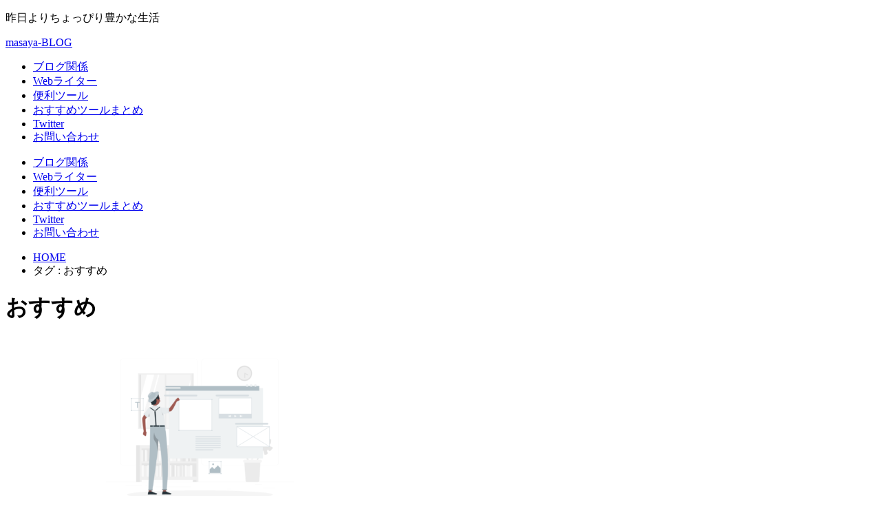

--- FILE ---
content_type: text/css; charset=utf-8
request_url: https://msy2021.com/wp-content/cache/autoptimize/autoptimize_single_3fd2afa98866679439097f4ab102fe0a.php?ver=5.9.8
body_size: 151
content:
<br />
<b>Warning</b>:  file_get_contents(/home/xs333970/msy2021.com/public_html/wp-content/cache/autoptimize/autoptimize_single_3fd2afa98866679439097f4ab102fe0a.php.none): failed to open stream: No such file or directory in <b>/home/xs333970/msy2021.com/public_html/wp-content/cache/autoptimize/autoptimize_single_3fd2afa98866679439097f4ab102fe0a.php</b> on line <b>41</b><br />
<br />
<b>Warning</b>:  filemtime(): stat failed for /home/xs333970/msy2021.com/public_html/wp-content/cache/autoptimize/autoptimize_single_3fd2afa98866679439097f4ab102fe0a.php.none in <b>/home/xs333970/msy2021.com/public_html/wp-content/cache/autoptimize/autoptimize_single_3fd2afa98866679439097f4ab102fe0a.php</b> on line <b>48</b><br />


--- FILE ---
content_type: text/css; charset=utf-8
request_url: https://msy2021.com/wp-content/cache/autoptimize/autoptimize_single_cff4a50b569f9d814cfe56378d2d03f7.php?ver=7.1.0
body_size: 151
content:
<br />
<b>Warning</b>:  file_get_contents(/home/xs333970/msy2021.com/public_html/wp-content/cache/autoptimize/autoptimize_single_cff4a50b569f9d814cfe56378d2d03f7.php.none): failed to open stream: No such file or directory in <b>/home/xs333970/msy2021.com/public_html/wp-content/cache/autoptimize/autoptimize_single_cff4a50b569f9d814cfe56378d2d03f7.php</b> on line <b>41</b><br />
<br />
<b>Warning</b>:  filemtime(): stat failed for /home/xs333970/msy2021.com/public_html/wp-content/cache/autoptimize/autoptimize_single_cff4a50b569f9d814cfe56378d2d03f7.php.none in <b>/home/xs333970/msy2021.com/public_html/wp-content/cache/autoptimize/autoptimize_single_cff4a50b569f9d814cfe56378d2d03f7.php</b> on line <b>48</b><br />


--- FILE ---
content_type: text/css; charset=utf-8
request_url: https://msy2021.com/wp-content/cache/autoptimize/autoptimize_single_299b4bdcdcc530ab240b6e2f5172a6e5.php?ver=5.3
body_size: 151
content:
<br />
<b>Warning</b>:  file_get_contents(/home/xs333970/msy2021.com/public_html/wp-content/cache/autoptimize/autoptimize_single_299b4bdcdcc530ab240b6e2f5172a6e5.php.none): failed to open stream: No such file or directory in <b>/home/xs333970/msy2021.com/public_html/wp-content/cache/autoptimize/autoptimize_single_299b4bdcdcc530ab240b6e2f5172a6e5.php</b> on line <b>41</b><br />
<br />
<b>Warning</b>:  filemtime(): stat failed for /home/xs333970/msy2021.com/public_html/wp-content/cache/autoptimize/autoptimize_single_299b4bdcdcc530ab240b6e2f5172a6e5.php.none in <b>/home/xs333970/msy2021.com/public_html/wp-content/cache/autoptimize/autoptimize_single_299b4bdcdcc530ab240b6e2f5172a6e5.php</b> on line <b>48</b><br />


--- FILE ---
content_type: text/css; charset=utf-8
request_url: https://msy2021.com/wp-content/cache/autoptimize/autoptimize_single_b15f6c956fcd831ec6af00c162fad377.php
body_size: 151
content:
<br />
<b>Warning</b>:  file_get_contents(/home/xs333970/msy2021.com/public_html/wp-content/cache/autoptimize/autoptimize_single_b15f6c956fcd831ec6af00c162fad377.php.none): failed to open stream: No such file or directory in <b>/home/xs333970/msy2021.com/public_html/wp-content/cache/autoptimize/autoptimize_single_b15f6c956fcd831ec6af00c162fad377.php</b> on line <b>41</b><br />
<br />
<b>Warning</b>:  filemtime(): stat failed for /home/xs333970/msy2021.com/public_html/wp-content/cache/autoptimize/autoptimize_single_b15f6c956fcd831ec6af00c162fad377.php.none in <b>/home/xs333970/msy2021.com/public_html/wp-content/cache/autoptimize/autoptimize_single_b15f6c956fcd831ec6af00c162fad377.php</b> on line <b>48</b><br />


--- FILE ---
content_type: text/javascript; charset=utf-8
request_url: https://msy2021.com/wp-content/cache/autoptimize/autoptimize_single_c39ef3d9a9cafa77d2308c86a639986f.php
body_size: 149
content:
<br />
<b>Warning</b>:  file_get_contents(/home/xs333970/msy2021.com/public_html/wp-content/cache/autoptimize/autoptimize_single_c39ef3d9a9cafa77d2308c86a639986f.php.none): failed to open stream: No such file or directory in <b>/home/xs333970/msy2021.com/public_html/wp-content/cache/autoptimize/autoptimize_single_c39ef3d9a9cafa77d2308c86a639986f.php</b> on line <b>41</b><br />
<br />
<b>Warning</b>:  filemtime(): stat failed for /home/xs333970/msy2021.com/public_html/wp-content/cache/autoptimize/autoptimize_single_c39ef3d9a9cafa77d2308c86a639986f.php.none in <b>/home/xs333970/msy2021.com/public_html/wp-content/cache/autoptimize/autoptimize_single_c39ef3d9a9cafa77d2308c86a639986f.php</b> on line <b>48</b><br />


--- FILE ---
content_type: text/javascript; charset=utf-8
request_url: https://msy2021.com/wp-content/cache/autoptimize/autoptimize_single_0b1719adf5fa7231cb1a1b54cf11a50e.php?ver=5.9.8
body_size: 148
content:
<br />
<b>Warning</b>:  file_get_contents(/home/xs333970/msy2021.com/public_html/wp-content/cache/autoptimize/autoptimize_single_0b1719adf5fa7231cb1a1b54cf11a50e.php.none): failed to open stream: No such file or directory in <b>/home/xs333970/msy2021.com/public_html/wp-content/cache/autoptimize/autoptimize_single_0b1719adf5fa7231cb1a1b54cf11a50e.php</b> on line <b>41</b><br />
<br />
<b>Warning</b>:  filemtime(): stat failed for /home/xs333970/msy2021.com/public_html/wp-content/cache/autoptimize/autoptimize_single_0b1719adf5fa7231cb1a1b54cf11a50e.php.none in <b>/home/xs333970/msy2021.com/public_html/wp-content/cache/autoptimize/autoptimize_single_0b1719adf5fa7231cb1a1b54cf11a50e.php</b> on line <b>48</b><br />


--- FILE ---
content_type: text/javascript; charset=utf-8
request_url: https://msy2021.com/wp-content/cache/autoptimize/autoptimize_single_efc27e253fae1b7b891fb5a40e687768.php?ver=5.9.8
body_size: 149
content:
<br />
<b>Warning</b>:  file_get_contents(/home/xs333970/msy2021.com/public_html/wp-content/cache/autoptimize/autoptimize_single_efc27e253fae1b7b891fb5a40e687768.php.none): failed to open stream: No such file or directory in <b>/home/xs333970/msy2021.com/public_html/wp-content/cache/autoptimize/autoptimize_single_efc27e253fae1b7b891fb5a40e687768.php</b> on line <b>41</b><br />
<br />
<b>Warning</b>:  filemtime(): stat failed for /home/xs333970/msy2021.com/public_html/wp-content/cache/autoptimize/autoptimize_single_efc27e253fae1b7b891fb5a40e687768.php.none in <b>/home/xs333970/msy2021.com/public_html/wp-content/cache/autoptimize/autoptimize_single_efc27e253fae1b7b891fb5a40e687768.php</b> on line <b>48</b><br />
